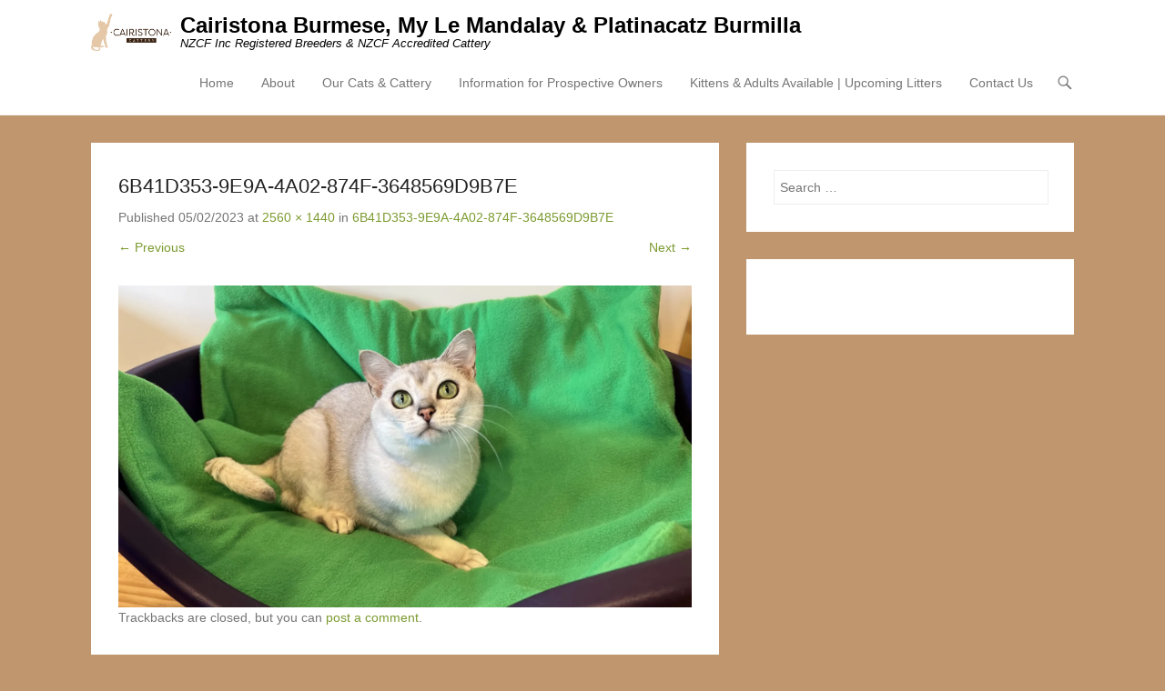

--- FILE ---
content_type: text/html; charset=UTF-8
request_url: https://www.cairistona.co.nz/6b41d353-9e9a-4a02-874f-3648569d9b7e/
body_size: 9832
content:
<!DOCTYPE html>
<!--[if IE 6]>
<html id="ie6" lang="en-NZ">
<![endif]-->
<!--[if IE 7]>
<html id="ie7" lang="en-NZ">
<![endif]-->
<!--[if IE 8]>
<html id="ie8" lang="en-NZ">
<![endif]-->
<!--[if !(IE 6) | !(IE 7) | !(IE 8)  ]><!-->
<html lang="en-NZ">
<!--<![endif]-->
<head>
	<meta charset="UTF-8" />
	<link rel="profile" href="http://gmpg.org/xfn/11" />
	<link rel="pingback" href="https://www.cairistona.co.nz/xmlrpc.php" />
<title>6B41D353-9E9A-4A02-874F-3648569D9B7E &#8211; Cairistona Burmese, My Le Mandalay &amp; Platinacatz Burmilla</title>
<meta name='robots' content='max-image-preview:large' />
	<style>img:is([sizes="auto" i], [sizes^="auto," i]) { contain-intrinsic-size: 3000px 1500px }</style>
	<meta name="viewport" content="width=device-width, initial-scale=1, minimum-scale=1"><link rel='dns-prefetch' href='//secure.gravatar.com' />
<link rel='dns-prefetch' href='//stats.wp.com' />
<link rel='dns-prefetch' href='//v0.wordpress.com' />
<link rel='preconnect' href='//i0.wp.com' />
<link rel='preconnect' href='//c0.wp.com' />
<link rel="alternate" type="application/rss+xml" title="Cairistona Burmese, My Le Mandalay &amp; Platinacatz Burmilla &raquo; Feed" href="https://www.cairistona.co.nz/feed/" />
<link rel="alternate" type="application/rss+xml" title="Cairistona Burmese, My Le Mandalay &amp; Platinacatz Burmilla &raquo; Comments Feed" href="https://www.cairistona.co.nz/comments/feed/" />
<link rel="alternate" type="application/rss+xml" title="Cairistona Burmese, My Le Mandalay &amp; Platinacatz Burmilla &raquo; 6B41D353-9E9A-4A02-874F-3648569D9B7E Comments Feed" href="https://www.cairistona.co.nz/feed/?attachment_id=407" />
<script type="text/javascript">
/* <![CDATA[ */
window._wpemojiSettings = {"baseUrl":"https:\/\/s.w.org\/images\/core\/emoji\/15.0.3\/72x72\/","ext":".png","svgUrl":"https:\/\/s.w.org\/images\/core\/emoji\/15.0.3\/svg\/","svgExt":".svg","source":{"concatemoji":"https:\/\/www.cairistona.co.nz\/wp-includes\/js\/wp-emoji-release.min.js?ver=6.7.4"}};
/*! This file is auto-generated */
!function(i,n){var o,s,e;function c(e){try{var t={supportTests:e,timestamp:(new Date).valueOf()};sessionStorage.setItem(o,JSON.stringify(t))}catch(e){}}function p(e,t,n){e.clearRect(0,0,e.canvas.width,e.canvas.height),e.fillText(t,0,0);var t=new Uint32Array(e.getImageData(0,0,e.canvas.width,e.canvas.height).data),r=(e.clearRect(0,0,e.canvas.width,e.canvas.height),e.fillText(n,0,0),new Uint32Array(e.getImageData(0,0,e.canvas.width,e.canvas.height).data));return t.every(function(e,t){return e===r[t]})}function u(e,t,n){switch(t){case"flag":return n(e,"\ud83c\udff3\ufe0f\u200d\u26a7\ufe0f","\ud83c\udff3\ufe0f\u200b\u26a7\ufe0f")?!1:!n(e,"\ud83c\uddfa\ud83c\uddf3","\ud83c\uddfa\u200b\ud83c\uddf3")&&!n(e,"\ud83c\udff4\udb40\udc67\udb40\udc62\udb40\udc65\udb40\udc6e\udb40\udc67\udb40\udc7f","\ud83c\udff4\u200b\udb40\udc67\u200b\udb40\udc62\u200b\udb40\udc65\u200b\udb40\udc6e\u200b\udb40\udc67\u200b\udb40\udc7f");case"emoji":return!n(e,"\ud83d\udc26\u200d\u2b1b","\ud83d\udc26\u200b\u2b1b")}return!1}function f(e,t,n){var r="undefined"!=typeof WorkerGlobalScope&&self instanceof WorkerGlobalScope?new OffscreenCanvas(300,150):i.createElement("canvas"),a=r.getContext("2d",{willReadFrequently:!0}),o=(a.textBaseline="top",a.font="600 32px Arial",{});return e.forEach(function(e){o[e]=t(a,e,n)}),o}function t(e){var t=i.createElement("script");t.src=e,t.defer=!0,i.head.appendChild(t)}"undefined"!=typeof Promise&&(o="wpEmojiSettingsSupports",s=["flag","emoji"],n.supports={everything:!0,everythingExceptFlag:!0},e=new Promise(function(e){i.addEventListener("DOMContentLoaded",e,{once:!0})}),new Promise(function(t){var n=function(){try{var e=JSON.parse(sessionStorage.getItem(o));if("object"==typeof e&&"number"==typeof e.timestamp&&(new Date).valueOf()<e.timestamp+604800&&"object"==typeof e.supportTests)return e.supportTests}catch(e){}return null}();if(!n){if("undefined"!=typeof Worker&&"undefined"!=typeof OffscreenCanvas&&"undefined"!=typeof URL&&URL.createObjectURL&&"undefined"!=typeof Blob)try{var e="postMessage("+f.toString()+"("+[JSON.stringify(s),u.toString(),p.toString()].join(",")+"));",r=new Blob([e],{type:"text/javascript"}),a=new Worker(URL.createObjectURL(r),{name:"wpTestEmojiSupports"});return void(a.onmessage=function(e){c(n=e.data),a.terminate(),t(n)})}catch(e){}c(n=f(s,u,p))}t(n)}).then(function(e){for(var t in e)n.supports[t]=e[t],n.supports.everything=n.supports.everything&&n.supports[t],"flag"!==t&&(n.supports.everythingExceptFlag=n.supports.everythingExceptFlag&&n.supports[t]);n.supports.everythingExceptFlag=n.supports.everythingExceptFlag&&!n.supports.flag,n.DOMReady=!1,n.readyCallback=function(){n.DOMReady=!0}}).then(function(){return e}).then(function(){var e;n.supports.everything||(n.readyCallback(),(e=n.source||{}).concatemoji?t(e.concatemoji):e.wpemoji&&e.twemoji&&(t(e.twemoji),t(e.wpemoji)))}))}((window,document),window._wpemojiSettings);
/* ]]> */
</script>
<style id='wp-emoji-styles-inline-css' type='text/css'>

	img.wp-smiley, img.emoji {
		display: inline !important;
		border: none !important;
		box-shadow: none !important;
		height: 1em !important;
		width: 1em !important;
		margin: 0 0.07em !important;
		vertical-align: -0.1em !important;
		background: none !important;
		padding: 0 !important;
	}
</style>
<link rel='stylesheet' id='wp-block-library-css' href='https://c0.wp.com/c/6.7.4/wp-includes/css/dist/block-library/style.min.css' type='text/css' media='all' />
<style id='wp-block-library-theme-inline-css' type='text/css'>
.wp-block-audio :where(figcaption){color:#555;font-size:13px;text-align:center}.is-dark-theme .wp-block-audio :where(figcaption){color:#ffffffa6}.wp-block-audio{margin:0 0 1em}.wp-block-code{border:1px solid #ccc;border-radius:4px;font-family:Menlo,Consolas,monaco,monospace;padding:.8em 1em}.wp-block-embed :where(figcaption){color:#555;font-size:13px;text-align:center}.is-dark-theme .wp-block-embed :where(figcaption){color:#ffffffa6}.wp-block-embed{margin:0 0 1em}.blocks-gallery-caption{color:#555;font-size:13px;text-align:center}.is-dark-theme .blocks-gallery-caption{color:#ffffffa6}:root :where(.wp-block-image figcaption){color:#555;font-size:13px;text-align:center}.is-dark-theme :root :where(.wp-block-image figcaption){color:#ffffffa6}.wp-block-image{margin:0 0 1em}.wp-block-pullquote{border-bottom:4px solid;border-top:4px solid;color:currentColor;margin-bottom:1.75em}.wp-block-pullquote cite,.wp-block-pullquote footer,.wp-block-pullquote__citation{color:currentColor;font-size:.8125em;font-style:normal;text-transform:uppercase}.wp-block-quote{border-left:.25em solid;margin:0 0 1.75em;padding-left:1em}.wp-block-quote cite,.wp-block-quote footer{color:currentColor;font-size:.8125em;font-style:normal;position:relative}.wp-block-quote:where(.has-text-align-right){border-left:none;border-right:.25em solid;padding-left:0;padding-right:1em}.wp-block-quote:where(.has-text-align-center){border:none;padding-left:0}.wp-block-quote.is-large,.wp-block-quote.is-style-large,.wp-block-quote:where(.is-style-plain){border:none}.wp-block-search .wp-block-search__label{font-weight:700}.wp-block-search__button{border:1px solid #ccc;padding:.375em .625em}:where(.wp-block-group.has-background){padding:1.25em 2.375em}.wp-block-separator.has-css-opacity{opacity:.4}.wp-block-separator{border:none;border-bottom:2px solid;margin-left:auto;margin-right:auto}.wp-block-separator.has-alpha-channel-opacity{opacity:1}.wp-block-separator:not(.is-style-wide):not(.is-style-dots){width:100px}.wp-block-separator.has-background:not(.is-style-dots){border-bottom:none;height:1px}.wp-block-separator.has-background:not(.is-style-wide):not(.is-style-dots){height:2px}.wp-block-table{margin:0 0 1em}.wp-block-table td,.wp-block-table th{word-break:normal}.wp-block-table :where(figcaption){color:#555;font-size:13px;text-align:center}.is-dark-theme .wp-block-table :where(figcaption){color:#ffffffa6}.wp-block-video :where(figcaption){color:#555;font-size:13px;text-align:center}.is-dark-theme .wp-block-video :where(figcaption){color:#ffffffa6}.wp-block-video{margin:0 0 1em}:root :where(.wp-block-template-part.has-background){margin-bottom:0;margin-top:0;padding:1.25em 2.375em}
</style>
<link rel='stylesheet' id='mediaelement-css' href='https://c0.wp.com/c/6.7.4/wp-includes/js/mediaelement/mediaelementplayer-legacy.min.css' type='text/css' media='all' />
<link rel='stylesheet' id='wp-mediaelement-css' href='https://c0.wp.com/c/6.7.4/wp-includes/js/mediaelement/wp-mediaelement.min.css' type='text/css' media='all' />
<style id='jetpack-sharing-buttons-style-inline-css' type='text/css'>
.jetpack-sharing-buttons__services-list{display:flex;flex-direction:row;flex-wrap:wrap;gap:0;list-style-type:none;margin:5px;padding:0}.jetpack-sharing-buttons__services-list.has-small-icon-size{font-size:12px}.jetpack-sharing-buttons__services-list.has-normal-icon-size{font-size:16px}.jetpack-sharing-buttons__services-list.has-large-icon-size{font-size:24px}.jetpack-sharing-buttons__services-list.has-huge-icon-size{font-size:36px}@media print{.jetpack-sharing-buttons__services-list{display:none!important}}.editor-styles-wrapper .wp-block-jetpack-sharing-buttons{gap:0;padding-inline-start:0}ul.jetpack-sharing-buttons__services-list.has-background{padding:1.25em 2.375em}
</style>
<style id='classic-theme-styles-inline-css' type='text/css'>
/*! This file is auto-generated */
.wp-block-button__link{color:#fff;background-color:#32373c;border-radius:9999px;box-shadow:none;text-decoration:none;padding:calc(.667em + 2px) calc(1.333em + 2px);font-size:1.125em}.wp-block-file__button{background:#32373c;color:#fff;text-decoration:none}
</style>
<style id='global-styles-inline-css' type='text/css'>
:root{--wp--preset--aspect-ratio--square: 1;--wp--preset--aspect-ratio--4-3: 4/3;--wp--preset--aspect-ratio--3-4: 3/4;--wp--preset--aspect-ratio--3-2: 3/2;--wp--preset--aspect-ratio--2-3: 2/3;--wp--preset--aspect-ratio--16-9: 16/9;--wp--preset--aspect-ratio--9-16: 9/16;--wp--preset--color--black: #111111;--wp--preset--color--cyan-bluish-gray: #abb8c3;--wp--preset--color--white: #ffffff;--wp--preset--color--pale-pink: #f78da7;--wp--preset--color--vivid-red: #cf2e2e;--wp--preset--color--luminous-vivid-orange: #ff6900;--wp--preset--color--luminous-vivid-amber: #fcb900;--wp--preset--color--light-green-cyan: #7bdcb5;--wp--preset--color--vivid-green-cyan: #00d084;--wp--preset--color--pale-cyan-blue: #8ed1fc;--wp--preset--color--vivid-cyan-blue: #0693e3;--wp--preset--color--vivid-purple: #9b51e0;--wp--preset--color--gray: #f4f4f4;--wp--preset--color--yellow: #e5ae4a;--wp--preset--color--blue: #21759b;--wp--preset--color--green: #7c9b30;--wp--preset--gradient--vivid-cyan-blue-to-vivid-purple: linear-gradient(135deg,rgba(6,147,227,1) 0%,rgb(155,81,224) 100%);--wp--preset--gradient--light-green-cyan-to-vivid-green-cyan: linear-gradient(135deg,rgb(122,220,180) 0%,rgb(0,208,130) 100%);--wp--preset--gradient--luminous-vivid-amber-to-luminous-vivid-orange: linear-gradient(135deg,rgba(252,185,0,1) 0%,rgba(255,105,0,1) 100%);--wp--preset--gradient--luminous-vivid-orange-to-vivid-red: linear-gradient(135deg,rgba(255,105,0,1) 0%,rgb(207,46,46) 100%);--wp--preset--gradient--very-light-gray-to-cyan-bluish-gray: linear-gradient(135deg,rgb(238,238,238) 0%,rgb(169,184,195) 100%);--wp--preset--gradient--cool-to-warm-spectrum: linear-gradient(135deg,rgb(74,234,220) 0%,rgb(151,120,209) 20%,rgb(207,42,186) 40%,rgb(238,44,130) 60%,rgb(251,105,98) 80%,rgb(254,248,76) 100%);--wp--preset--gradient--blush-light-purple: linear-gradient(135deg,rgb(255,206,236) 0%,rgb(152,150,240) 100%);--wp--preset--gradient--blush-bordeaux: linear-gradient(135deg,rgb(254,205,165) 0%,rgb(254,45,45) 50%,rgb(107,0,62) 100%);--wp--preset--gradient--luminous-dusk: linear-gradient(135deg,rgb(255,203,112) 0%,rgb(199,81,192) 50%,rgb(65,88,208) 100%);--wp--preset--gradient--pale-ocean: linear-gradient(135deg,rgb(255,245,203) 0%,rgb(182,227,212) 50%,rgb(51,167,181) 100%);--wp--preset--gradient--electric-grass: linear-gradient(135deg,rgb(202,248,128) 0%,rgb(113,206,126) 100%);--wp--preset--gradient--midnight: linear-gradient(135deg,rgb(2,3,129) 0%,rgb(40,116,252) 100%);--wp--preset--font-size--small: 14px;--wp--preset--font-size--medium: 20px;--wp--preset--font-size--large: 48px;--wp--preset--font-size--x-large: 42px;--wp--preset--font-size--normal: 17px;--wp--preset--font-size--huge: 64px;--wp--preset--spacing--20: 0.44rem;--wp--preset--spacing--30: 0.67rem;--wp--preset--spacing--40: 1rem;--wp--preset--spacing--50: 1.5rem;--wp--preset--spacing--60: 2.25rem;--wp--preset--spacing--70: 3.38rem;--wp--preset--spacing--80: 5.06rem;--wp--preset--shadow--natural: 6px 6px 9px rgba(0, 0, 0, 0.2);--wp--preset--shadow--deep: 12px 12px 50px rgba(0, 0, 0, 0.4);--wp--preset--shadow--sharp: 6px 6px 0px rgba(0, 0, 0, 0.2);--wp--preset--shadow--outlined: 6px 6px 0px -3px rgba(255, 255, 255, 1), 6px 6px rgba(0, 0, 0, 1);--wp--preset--shadow--crisp: 6px 6px 0px rgba(0, 0, 0, 1);}:where(.is-layout-flex){gap: 0.5em;}:where(.is-layout-grid){gap: 0.5em;}body .is-layout-flex{display: flex;}.is-layout-flex{flex-wrap: wrap;align-items: center;}.is-layout-flex > :is(*, div){margin: 0;}body .is-layout-grid{display: grid;}.is-layout-grid > :is(*, div){margin: 0;}:where(.wp-block-columns.is-layout-flex){gap: 2em;}:where(.wp-block-columns.is-layout-grid){gap: 2em;}:where(.wp-block-post-template.is-layout-flex){gap: 1.25em;}:where(.wp-block-post-template.is-layout-grid){gap: 1.25em;}.has-black-color{color: var(--wp--preset--color--black) !important;}.has-cyan-bluish-gray-color{color: var(--wp--preset--color--cyan-bluish-gray) !important;}.has-white-color{color: var(--wp--preset--color--white) !important;}.has-pale-pink-color{color: var(--wp--preset--color--pale-pink) !important;}.has-vivid-red-color{color: var(--wp--preset--color--vivid-red) !important;}.has-luminous-vivid-orange-color{color: var(--wp--preset--color--luminous-vivid-orange) !important;}.has-luminous-vivid-amber-color{color: var(--wp--preset--color--luminous-vivid-amber) !important;}.has-light-green-cyan-color{color: var(--wp--preset--color--light-green-cyan) !important;}.has-vivid-green-cyan-color{color: var(--wp--preset--color--vivid-green-cyan) !important;}.has-pale-cyan-blue-color{color: var(--wp--preset--color--pale-cyan-blue) !important;}.has-vivid-cyan-blue-color{color: var(--wp--preset--color--vivid-cyan-blue) !important;}.has-vivid-purple-color{color: var(--wp--preset--color--vivid-purple) !important;}.has-black-background-color{background-color: var(--wp--preset--color--black) !important;}.has-cyan-bluish-gray-background-color{background-color: var(--wp--preset--color--cyan-bluish-gray) !important;}.has-white-background-color{background-color: var(--wp--preset--color--white) !important;}.has-pale-pink-background-color{background-color: var(--wp--preset--color--pale-pink) !important;}.has-vivid-red-background-color{background-color: var(--wp--preset--color--vivid-red) !important;}.has-luminous-vivid-orange-background-color{background-color: var(--wp--preset--color--luminous-vivid-orange) !important;}.has-luminous-vivid-amber-background-color{background-color: var(--wp--preset--color--luminous-vivid-amber) !important;}.has-light-green-cyan-background-color{background-color: var(--wp--preset--color--light-green-cyan) !important;}.has-vivid-green-cyan-background-color{background-color: var(--wp--preset--color--vivid-green-cyan) !important;}.has-pale-cyan-blue-background-color{background-color: var(--wp--preset--color--pale-cyan-blue) !important;}.has-vivid-cyan-blue-background-color{background-color: var(--wp--preset--color--vivid-cyan-blue) !important;}.has-vivid-purple-background-color{background-color: var(--wp--preset--color--vivid-purple) !important;}.has-black-border-color{border-color: var(--wp--preset--color--black) !important;}.has-cyan-bluish-gray-border-color{border-color: var(--wp--preset--color--cyan-bluish-gray) !important;}.has-white-border-color{border-color: var(--wp--preset--color--white) !important;}.has-pale-pink-border-color{border-color: var(--wp--preset--color--pale-pink) !important;}.has-vivid-red-border-color{border-color: var(--wp--preset--color--vivid-red) !important;}.has-luminous-vivid-orange-border-color{border-color: var(--wp--preset--color--luminous-vivid-orange) !important;}.has-luminous-vivid-amber-border-color{border-color: var(--wp--preset--color--luminous-vivid-amber) !important;}.has-light-green-cyan-border-color{border-color: var(--wp--preset--color--light-green-cyan) !important;}.has-vivid-green-cyan-border-color{border-color: var(--wp--preset--color--vivid-green-cyan) !important;}.has-pale-cyan-blue-border-color{border-color: var(--wp--preset--color--pale-cyan-blue) !important;}.has-vivid-cyan-blue-border-color{border-color: var(--wp--preset--color--vivid-cyan-blue) !important;}.has-vivid-purple-border-color{border-color: var(--wp--preset--color--vivid-purple) !important;}.has-vivid-cyan-blue-to-vivid-purple-gradient-background{background: var(--wp--preset--gradient--vivid-cyan-blue-to-vivid-purple) !important;}.has-light-green-cyan-to-vivid-green-cyan-gradient-background{background: var(--wp--preset--gradient--light-green-cyan-to-vivid-green-cyan) !important;}.has-luminous-vivid-amber-to-luminous-vivid-orange-gradient-background{background: var(--wp--preset--gradient--luminous-vivid-amber-to-luminous-vivid-orange) !important;}.has-luminous-vivid-orange-to-vivid-red-gradient-background{background: var(--wp--preset--gradient--luminous-vivid-orange-to-vivid-red) !important;}.has-very-light-gray-to-cyan-bluish-gray-gradient-background{background: var(--wp--preset--gradient--very-light-gray-to-cyan-bluish-gray) !important;}.has-cool-to-warm-spectrum-gradient-background{background: var(--wp--preset--gradient--cool-to-warm-spectrum) !important;}.has-blush-light-purple-gradient-background{background: var(--wp--preset--gradient--blush-light-purple) !important;}.has-blush-bordeaux-gradient-background{background: var(--wp--preset--gradient--blush-bordeaux) !important;}.has-luminous-dusk-gradient-background{background: var(--wp--preset--gradient--luminous-dusk) !important;}.has-pale-ocean-gradient-background{background: var(--wp--preset--gradient--pale-ocean) !important;}.has-electric-grass-gradient-background{background: var(--wp--preset--gradient--electric-grass) !important;}.has-midnight-gradient-background{background: var(--wp--preset--gradient--midnight) !important;}.has-small-font-size{font-size: var(--wp--preset--font-size--small) !important;}.has-medium-font-size{font-size: var(--wp--preset--font-size--medium) !important;}.has-large-font-size{font-size: var(--wp--preset--font-size--large) !important;}.has-x-large-font-size{font-size: var(--wp--preset--font-size--x-large) !important;}
:where(.wp-block-post-template.is-layout-flex){gap: 1.25em;}:where(.wp-block-post-template.is-layout-grid){gap: 1.25em;}
:where(.wp-block-columns.is-layout-flex){gap: 2em;}:where(.wp-block-columns.is-layout-grid){gap: 2em;}
:root :where(.wp-block-pullquote){font-size: 1.5em;line-height: 1.6;}
</style>
<link rel='stylesheet' id='adventurous-style-css' href='https://www.cairistona.co.nz/wp-content/themes/adventurous/style.css?ver=20241103-185445' type='text/css' media='all' />
<link rel='stylesheet' id='adventurous-block-style-css' href='https://www.cairistona.co.nz/wp-content/themes/adventurous/css/blocks.css?ver=4.4.4' type='text/css' media='all' />
<link rel='stylesheet' id='genericons-css' href='https://c0.wp.com/p/jetpack/15.4/_inc/genericons/genericons/genericons.css' type='text/css' media='all' />
<link rel='stylesheet' id='adventurous-responsive-css' href='https://www.cairistona.co.nz/wp-content/themes/adventurous/css/responsive.css?ver=6.7.4' type='text/css' media='all' />
<!--[if lt IE 9]>
<link rel='stylesheet' id='adventurous-iecss-css' href='https://www.cairistona.co.nz/wp-content/themes/adventurous/css/ie.css?ver=6.7.4' type='text/css' media='all' />
<![endif]-->
<style id='jetpack_facebook_likebox-inline-css' type='text/css'>
.widget_facebook_likebox {
	overflow: hidden;
}

</style>
<script type="text/javascript" src="https://c0.wp.com/c/6.7.4/wp-includes/js/jquery/jquery.min.js" id="jquery-core-js"></script>
<script type="text/javascript" src="https://c0.wp.com/c/6.7.4/wp-includes/js/jquery/jquery-migrate.min.js" id="jquery-migrate-js"></script>
<script type="text/javascript" src="https://www.cairistona.co.nz/wp-content/themes/adventurous/js/keyboard-image-navigation.js?ver=20120202" id="keyboard-image-navigation-js"></script>
<script type="text/javascript" src="https://www.cairistona.co.nz/wp-content/themes/adventurous/js/html5.min.js?ver=3.7.3" id="adventurous-html5-js"></script>
<script type="text/javascript" src="https://www.cairistona.co.nz/wp-content/themes/adventurous/js/selectivizr.min.js?ver=20130114" id="selectivizr-js"></script>
<link rel="https://api.w.org/" href="https://www.cairistona.co.nz/wp-json/" /><link rel="alternate" title="JSON" type="application/json" href="https://www.cairistona.co.nz/wp-json/wp/v2/media/407" /><link rel="EditURI" type="application/rsd+xml" title="RSD" href="https://www.cairistona.co.nz/xmlrpc.php?rsd" />
<meta name="generator" content="WordPress 6.7.4" />
<link rel='shortlink' href='https://wp.me/aaRioK-6z' />
<link rel="alternate" title="oEmbed (JSON)" type="application/json+oembed" href="https://www.cairistona.co.nz/wp-json/oembed/1.0/embed?url=https%3A%2F%2Fwww.cairistona.co.nz%2F6b41d353-9e9a-4a02-874f-3648569d9b7e%2F" />
<link rel="alternate" title="oEmbed (XML)" type="text/xml+oembed" href="https://www.cairistona.co.nz/wp-json/oembed/1.0/embed?url=https%3A%2F%2Fwww.cairistona.co.nz%2F6b41d353-9e9a-4a02-874f-3648569d9b7e%2F&#038;format=xml" />
	<style>img#wpstats{display:none}</style>
			<style type="text/css">
				#site-title a,
			#site-description {
				color: #000000 !important;
			}
		</style>
	<style type="text/css" id="custom-background-css">
body.custom-background { background-color: #bf966d; }
</style>
	
<!-- Jetpack Open Graph Tags -->
<meta property="og:type" content="article" />
<meta property="og:title" content="6B41D353-9E9A-4A02-874F-3648569D9B7E" />
<meta property="og:url" content="https://www.cairistona.co.nz/6b41d353-9e9a-4a02-874f-3648569d9b7e/" />
<meta property="og:description" content="Visit the post for more." />
<meta property="article:published_time" content="2023-02-05T01:50:56+00:00" />
<meta property="article:modified_time" content="2023-02-05T01:50:56+00:00" />
<meta property="og:site_name" content="Cairistona Burmese, My Le Mandalay &amp; Platinacatz Burmilla" />
<meta property="og:image" content="https://www.cairistona.co.nz/wp-content/uploads/2023/02/6B41D353-9E9A-4A02-874F-3648569D9B7E-scaled.jpeg" />
<meta property="og:image:alt" content="" />
<meta name="twitter:text:title" content="6B41D353-9E9A-4A02-874F-3648569D9B7E" />
<meta name="twitter:image" content="https://i0.wp.com/www.cairistona.co.nz/wp-content/uploads/2023/02/6B41D353-9E9A-4A02-874F-3648569D9B7E-scaled.jpeg?fit=1200%2C675&#038;ssl=1&#038;w=640" />
<meta name="twitter:card" content="summary_large_image" />
<meta name="twitter:description" content="Visit the post for more." />

<!-- End Jetpack Open Graph Tags -->
<link rel="icon" href="https://i0.wp.com/www.cairistona.co.nz/wp-content/uploads/2019/04/cropped-Hercules-Franklin-Boston-Tiger-Lilly10-1.jpg?fit=32%2C32&#038;ssl=1" sizes="32x32" />
<link rel="icon" href="https://i0.wp.com/www.cairistona.co.nz/wp-content/uploads/2019/04/cropped-Hercules-Franklin-Boston-Tiger-Lilly10-1.jpg?fit=192%2C192&#038;ssl=1" sizes="192x192" />
<link rel="apple-touch-icon" href="https://i0.wp.com/www.cairistona.co.nz/wp-content/uploads/2019/04/cropped-Hercules-Franklin-Boston-Tiger-Lilly10-1.jpg?fit=180%2C180&#038;ssl=1" />
<meta name="msapplication-TileImage" content="https://i0.wp.com/www.cairistona.co.nz/wp-content/uploads/2019/04/cropped-Hercules-Franklin-Boston-Tiger-Lilly10-1.jpg?fit=270%2C270&#038;ssl=1" />
</head>

<body class="attachment attachment-template-default single single-attachment postid-407 attachmentid-407 attachment-jpeg custom-background wp-custom-logo wp-embed-responsive right-sidebar content-full">



<div id="page" class="hfeed site">

	    
	<header id="masthead">
    
    	        
    	<div id="hgroup-wrap" class="container">
        
       		<div id="header-left">
				<div id="site-logo"><a href="https://www.cairistona.co.nz/" class="custom-logo-link" rel="home"><img width="1277" height="592" src="https://i0.wp.com/www.cairistona.co.nz/wp-content/uploads/2024/02/CAIRISTONA-Logo-Cattery.png?fit=1277%2C592&amp;ssl=1" class="custom-logo" alt="Cairistona Burmese, My Le Mandalay &amp; Platinacatz Burmilla" decoding="async" fetchpriority="high" srcset="https://i0.wp.com/www.cairistona.co.nz/wp-content/uploads/2024/02/CAIRISTONA-Logo-Cattery.png?w=1277&amp;ssl=1 1277w, https://i0.wp.com/www.cairistona.co.nz/wp-content/uploads/2024/02/CAIRISTONA-Logo-Cattery.png?resize=300%2C139&amp;ssl=1 300w, https://i0.wp.com/www.cairistona.co.nz/wp-content/uploads/2024/02/CAIRISTONA-Logo-Cattery.png?resize=1024%2C475&amp;ssl=1 1024w, https://i0.wp.com/www.cairistona.co.nz/wp-content/uploads/2024/02/CAIRISTONA-Logo-Cattery.png?resize=768%2C356&amp;ssl=1 768w" sizes="(max-width: 1277px) 100vw, 1277px" data-attachment-id="519" data-permalink="https://www.cairistona.co.nz/cairistona-logo-cattery/" data-orig-file="https://i0.wp.com/www.cairistona.co.nz/wp-content/uploads/2024/02/CAIRISTONA-Logo-Cattery.png?fit=1277%2C592&amp;ssl=1" data-orig-size="1277,592" data-comments-opened="1" data-image-meta="{&quot;aperture&quot;:&quot;0&quot;,&quot;credit&quot;:&quot;&quot;,&quot;camera&quot;:&quot;&quot;,&quot;caption&quot;:&quot;&quot;,&quot;created_timestamp&quot;:&quot;0&quot;,&quot;copyright&quot;:&quot;&quot;,&quot;focal_length&quot;:&quot;0&quot;,&quot;iso&quot;:&quot;0&quot;,&quot;shutter_speed&quot;:&quot;0&quot;,&quot;title&quot;:&quot;&quot;,&quot;orientation&quot;:&quot;0&quot;}" data-image-title="CAIRISTONA Logo Cattery" data-image-description="" data-image-caption="" data-medium-file="https://i0.wp.com/www.cairistona.co.nz/wp-content/uploads/2024/02/CAIRISTONA-Logo-Cattery.png?fit=300%2C139&amp;ssl=1" data-large-file="https://i0.wp.com/www.cairistona.co.nz/wp-content/uploads/2024/02/CAIRISTONA-Logo-Cattery.png?fit=800%2C371&amp;ssl=1" /></a></div><!-- #site-logo -->
		<div id="hgroup" class="logo-enable logo-left"><p id="site-title">
				<a href="https://www.cairistona.co.nz/" title="Cairistona Burmese, My Le Mandalay &amp; Platinacatz Burmilla" rel="home">Cairistona Burmese, My Le Mandalay &amp; Platinacatz Burmilla</a>
				</p><p id="site-description"> NZCF Inc Registered Breeders &amp; NZCF Accredited Cattery</p>
		</div><!-- #hgroup -->	</div><!-- #header-left"> -->
 
    <div id="header-right" class="header-sidebar widget-area">
        <aside class="widget widget_nav_menu">
                    <div id="header-menu">
            <nav id="access" class="site-navigation" role="navigation">
                <h2 class="assistive-text">Primary Menu</h2>
                <div class="assistive-text skip-link"><a href="#content" title="Skip to content">Skip to content</a></div>
                <div class="menu-header-container"><ul class="menu"><li id="menu-item-103" class="menu-item menu-item-type-post_type menu-item-object-page menu-item-home menu-item-103"><a href="https://www.cairistona.co.nz/">Home</a></li>
<li id="menu-item-102" class="menu-item menu-item-type-post_type menu-item-object-page menu-item-has-children menu-item-102"><a href="https://www.cairistona.co.nz/about-us/">About</a>
<ul class="sub-menu">
	<li id="menu-item-100" class="menu-item menu-item-type-post_type menu-item-object-page menu-item-100"><a href="https://www.cairistona.co.nz/about-burmese/">About Burmese</a></li>
	<li id="menu-item-99" class="menu-item menu-item-type-post_type menu-item-object-page menu-item-99"><a href="https://www.cairistona.co.nz/about-mandalay/">About Mandalay</a></li>
	<li id="menu-item-365" class="menu-item menu-item-type-post_type menu-item-object-page menu-item-365"><a href="https://www.cairistona.co.nz/about-burmillas/">About Burmillas</a></li>
</ul>
</li>
<li id="menu-item-97" class="menu-item menu-item-type-post_type menu-item-object-page menu-item-has-children menu-item-97"><a href="https://www.cairistona.co.nz/our-cats-cattery/">Our Cats &#038; Cattery</a>
<ul class="sub-menu">
	<li id="menu-item-101" class="menu-item menu-item-type-post_type menu-item-object-page menu-item-101"><a href="https://www.cairistona.co.nz/burmese-studs/">Burmese Studs</a></li>
	<li id="menu-item-96" class="menu-item menu-item-type-post_type menu-item-object-page menu-item-96"><a href="https://www.cairistona.co.nz/burmese-queens/">Burmese Queens</a></li>
	<li id="menu-item-108" class="menu-item menu-item-type-post_type menu-item-object-page menu-item-108"><a href="https://www.cairistona.co.nz/mandalay-studs/">Mandalay Studs</a></li>
	<li id="menu-item-111" class="menu-item menu-item-type-post_type menu-item-object-page menu-item-111"><a href="https://www.cairistona.co.nz/mandalay-queens/">Mandalay Queens</a></li>
	<li id="menu-item-363" class="menu-item menu-item-type-post_type menu-item-object-page menu-item-363"><a href="https://www.cairistona.co.nz/burmilla-studs/">Burmilla Studs</a></li>
	<li id="menu-item-361" class="menu-item menu-item-type-post_type menu-item-object-page menu-item-361"><a href="https://www.cairistona.co.nz/burmilla-queens/">Burmilla Queens</a></li>
</ul>
</li>
<li id="menu-item-98" class="menu-item menu-item-type-post_type menu-item-object-page menu-item-has-children menu-item-98"><a href="https://www.cairistona.co.nz/kittens/">Information for Prospective Owners</a>
<ul class="sub-menu">
	<li id="menu-item-231" class="menu-item menu-item-type-post_type menu-item-object-page menu-item-231"><a href="https://www.cairistona.co.nz/homes-suitable-for-our-kittens/">Homes suitable for our kittens</a></li>
	<li id="menu-item-234" class="menu-item menu-item-type-post_type menu-item-object-page menu-item-234"><a href="https://www.cairistona.co.nz/health-testing/">Health Testing</a></li>
	<li id="menu-item-215" class="menu-item menu-item-type-post_type menu-item-object-page menu-item-215"><a href="https://www.cairistona.co.nz/what-we-provide/">What we provide</a></li>
	<li id="menu-item-226" class="menu-item menu-item-type-post_type menu-item-object-page menu-item-226"><a href="https://www.cairistona.co.nz/transportation-options/">Transportation Options</a></li>
</ul>
</li>
<li id="menu-item-272" class="menu-item menu-item-type-post_type menu-item-object-page menu-item-272"><a href="https://www.cairistona.co.nz/adult-cats-available/">Kittens &#038; Adults Available | Upcoming Litters</a></li>
<li id="menu-item-508" class="menu-item menu-item-type-post_type menu-item-object-page menu-item-508"><a href="https://www.cairistona.co.nz/contact-us/">Contact Us</a></li>
</ul></div>            </nav><!-- .site-navigation .main-navigation -->
        </div>
        </aside>
        <aside class="widget widget_search" id="header-search-widget">
            <span id="header-search" href="#"></span>
            <div class="header-search-wrap displaynone">
                	<form method="get" class="searchform" action="https://www.cairistona.co.nz/" role="search">
		<label for="s" class="assistive-text">Search</label>
		<input type="text" class="field" name="s" value="" id="s" placeholder="Search &hellip;" />
		<input type="submit" class="submit" name="submit" id="searchsubmit" value="Search" />
	</form>
            </div>
        </aside>
        <div id="header-mobile-menu"><a href="#" class="mobile-nav closed"><span class="mobile-menu-bar"></span></a></div>  
    </div><!-- #header-right .widget-area -->
            
        </div><!-- #hgroup-wrap -->
        
                
	</header><!-- #masthead .site-header -->
    
	 
    
    <div id="main-wrapper">
		<!-- Disable Header Image -->    
        
		<div id="main"> 
                 
			<div id="content-sidebar" class="container">
    <div id="primary" class="content-area image-attachment">
		<div id="content" class="site-content" role="main">

			
				<article id="post-407" class="post-407 attachment type-attachment status-inherit hentry">

					<div class="entry-container">

						<header class="entry-header">
                            <h1 class="entry-title">6B41D353-9E9A-4A02-874F-3648569D9B7E</h1>

                            <div class="entry-meta">
                                Published <span class="entry-date"><time class="entry-date" datetime="2023-02-05T14:50:56+13:00" pubdate>05/02/2023</time></span> at <a href="https://www.cairistona.co.nz/wp-content/uploads/2023/02/6B41D353-9E9A-4A02-874F-3648569D9B7E-scaled.jpeg" title="Link to full-size image">2560 &times; 1440</a> in <a href="https://www.cairistona.co.nz/6b41d353-9e9a-4a02-874f-3648569d9b7e/" title="Return to 6B41D353-9E9A-4A02-874F-3648569D9B7E" rel="gallery">6B41D353-9E9A-4A02-874F-3648569D9B7E</a>                                                            </div><!-- .entry-meta -->

                            <nav id="image-navigation" class="site-image-navigation">
                                <span class="previous-image"><a href='https://www.cairistona.co.nz/9e9a587a-24d7-40ff-a58e-39036b8a3c69/'>&larr; Previous</a></span>
                                <span class="next-image"><a href='https://www.cairistona.co.nz/25f938ca-7cf8-4630-9b6e-009f21295dd9/'>Next &rarr;</a></span>
                            </nav><!-- #image-navigation -->

                        </header><!-- .entry-header -->

                        <div class="entry-content">

                            <div class="entry-attachment">
                                <div class="attachment">
                                    
                                    <a href="https://www.cairistona.co.nz/25f938ca-7cf8-4630-9b6e-009f21295dd9/" title="6B41D353-9E9A-4A02-874F-3648569D9B7E" rel="attachment"><img width="2560" height="1440" src="https://i0.wp.com/www.cairistona.co.nz/wp-content/uploads/2023/02/6B41D353-9E9A-4A02-874F-3648569D9B7E-scaled.jpeg?fit=2560%2C1440&amp;ssl=1" class="attachment-full size-full" alt="" decoding="async" srcset="https://i0.wp.com/www.cairistona.co.nz/wp-content/uploads/2023/02/6B41D353-9E9A-4A02-874F-3648569D9B7E-scaled.jpeg?w=2560&amp;ssl=1 2560w, https://i0.wp.com/www.cairistona.co.nz/wp-content/uploads/2023/02/6B41D353-9E9A-4A02-874F-3648569D9B7E-scaled.jpeg?resize=300%2C169&amp;ssl=1 300w, https://i0.wp.com/www.cairistona.co.nz/wp-content/uploads/2023/02/6B41D353-9E9A-4A02-874F-3648569D9B7E-scaled.jpeg?resize=1024%2C576&amp;ssl=1 1024w, https://i0.wp.com/www.cairistona.co.nz/wp-content/uploads/2023/02/6B41D353-9E9A-4A02-874F-3648569D9B7E-scaled.jpeg?resize=768%2C432&amp;ssl=1 768w, https://i0.wp.com/www.cairistona.co.nz/wp-content/uploads/2023/02/6B41D353-9E9A-4A02-874F-3648569D9B7E-scaled.jpeg?resize=1536%2C864&amp;ssl=1 1536w, https://i0.wp.com/www.cairistona.co.nz/wp-content/uploads/2023/02/6B41D353-9E9A-4A02-874F-3648569D9B7E-scaled.jpeg?resize=2048%2C1152&amp;ssl=1 2048w, https://i0.wp.com/www.cairistona.co.nz/wp-content/uploads/2023/02/6B41D353-9E9A-4A02-874F-3648569D9B7E-scaled.jpeg?w=1600&amp;ssl=1 1600w, https://i0.wp.com/www.cairistona.co.nz/wp-content/uploads/2023/02/6B41D353-9E9A-4A02-874F-3648569D9B7E-scaled.jpeg?w=2400&amp;ssl=1 2400w" sizes="(max-width: 2560px) 100vw, 2560px" data-attachment-id="407" data-permalink="https://www.cairistona.co.nz/6b41d353-9e9a-4a02-874f-3648569d9b7e/" data-orig-file="https://i0.wp.com/www.cairistona.co.nz/wp-content/uploads/2023/02/6B41D353-9E9A-4A02-874F-3648569D9B7E-scaled.jpeg?fit=2560%2C1440&amp;ssl=1" data-orig-size="2560,1440" data-comments-opened="1" data-image-meta="{&quot;aperture&quot;:&quot;1.5&quot;,&quot;credit&quot;:&quot;&quot;,&quot;camera&quot;:&quot;iPhone 13 Pro Max&quot;,&quot;caption&quot;:&quot;&quot;,&quot;created_timestamp&quot;:&quot;1675521983&quot;,&quot;copyright&quot;:&quot;&quot;,&quot;focal_length&quot;:&quot;5.7&quot;,&quot;iso&quot;:&quot;125&quot;,&quot;shutter_speed&quot;:&quot;0.01&quot;,&quot;title&quot;:&quot;&quot;,&quot;orientation&quot;:&quot;1&quot;}" data-image-title="6B41D353-9E9A-4A02-874F-3648569D9B7E" data-image-description="" data-image-caption="" data-medium-file="https://i0.wp.com/www.cairistona.co.nz/wp-content/uploads/2023/02/6B41D353-9E9A-4A02-874F-3648569D9B7E-scaled.jpeg?fit=300%2C169&amp;ssl=1" data-large-file="https://i0.wp.com/www.cairistona.co.nz/wp-content/uploads/2023/02/6B41D353-9E9A-4A02-874F-3648569D9B7E-scaled.jpeg?fit=800%2C450&amp;ssl=1" /></a>
                                </div><!-- .attachment -->

                                                            </div><!-- .entry-attachment -->

                                                        
                        </div><!-- .entry-content -->

                        <footer class="entry-meta">
							                                Trackbacks are closed, but you can <a class="comment-link" href="#respond" title="Post a comment">post a comment</a>.                                                                                </footer><!-- .entry-meta -->

                   	</div><!-- .entry-container -->

				</article><!-- #post-407 -->

				

	<div id="comments" class="comments-area">

	
	
	
		<div id="respond" class="comment-respond">
		<h3 id="reply-title" class="comment-reply-title">Leave a Reply <small><a rel="nofollow" id="cancel-comment-reply-link" href="/6b41d353-9e9a-4a02-874f-3648569d9b7e/#respond" style="display:none;">Cancel reply</a></small></h3><form action="https://www.cairistona.co.nz/wp-comments-post.php" method="post" id="commentform" class="comment-form"><p class="comment-notes"><span id="email-notes">Your email address will not be published.</span> <span class="required-field-message">Required fields are marked <span class="required">*</span></span></p><p class="comment-form-comment"><label for="comment">Comment <span class="required">*</span></label> <textarea id="comment" name="comment" cols="45" rows="8" maxlength="65525" required="required"></textarea></p><p class="comment-form-author"><label for="author">Name <span class="required">*</span></label> <input id="author" name="author" type="text" value="" size="30" maxlength="245" autocomplete="name" required="required" /></p>
<p class="comment-form-email"><label for="email">Email <span class="required">*</span></label> <input id="email" name="email" type="text" value="" size="30" maxlength="100" aria-describedby="email-notes" autocomplete="email" required="required" /></p>
<p class="comment-form-url"><label for="url">Website</label> <input id="url" name="url" type="text" value="" size="30" maxlength="200" autocomplete="url" /></p>
<p class="comment-form-cookies-consent"><input id="wp-comment-cookies-consent" name="wp-comment-cookies-consent" type="checkbox" value="yes" /> <label for="wp-comment-cookies-consent">Save my name, email, and website in this browser for the next time I comment.</label></p>
<p class="form-submit"><input name="submit" type="submit" id="submit" class="submit" value="Post Comment" /> <input type='hidden' name='comment_post_ID' value='407' id='comment_post_ID' />
<input type='hidden' name='comment_parent' id='comment_parent' value='0' />
</p><p style="display: none !important;" class="akismet-fields-container" data-prefix="ak_"><label>&#916;<textarea name="ak_hp_textarea" cols="45" rows="8" maxlength="100"></textarea></label><input type="hidden" id="ak_js_1" name="ak_js" value="192"/><script>document.getElementById( "ak_js_1" ).setAttribute( "value", ( new Date() ).getTime() );</script></p></form>	</div><!-- #respond -->
	
</div><!-- #comments .comments-area -->
			
			</div><!-- #content .site-content -->
		</div><!-- #primary .content-area -->


	<div id="secondary" class="widget-area" role="complementary">
		<aside id="search-2" class="widget widget_search">	<form method="get" class="searchform" action="https://www.cairistona.co.nz/" role="search">
		<label for="s" class="assistive-text">Search</label>
		<input type="text" class="field" name="s" value="" id="s" placeholder="Search &hellip;" />
		<input type="submit" class="submit" name="submit" id="searchsubmit" value="Search" />
	</form>
</aside><aside id="facebook-likebox-2" class="widget widget_facebook_likebox">		<div id="fb-root"></div>
		<div class="fb-page" data-href="https://www.facebook.com/cairistonacattery/" data-width="340"  data-height="580" data-hide-cover="false" data-show-facepile="true" data-tabs="timeline" data-hide-cta="false" data-small-header="false">
		<div class="fb-xfbml-parse-ignore"><blockquote cite="https://www.facebook.com/cairistonacattery/"><a href="https://www.facebook.com/cairistonacattery/"></a></blockquote></div>
		</div>
		</aside>
			</div><!-- #secondary .widget-area -->
	 
			</div><!-- #content-sidebar --> 
            
		</div><!-- #main -->             
     
         
        
   	</div><!-- #main-wrapper -->
           
         
    
	<footer id="colophon" role="contentinfo">
    
		
        
 		<div id="site-generator"><div class="site-info container"><div class="copyright">Copyright &copy; 2019&nbsp;<a href="http://www.cairistona.co.nz/" title="Cairistona Cattery" ><span>Cairistona Cattery</span></a>&nbsp;All Rights Reserved. </div><div class="powered">Adventurous Theme by&nbsp;<a href="https://catchthemes.com" target="_blank" title="Catch Themes"><span>Catch Themes</span></a></div></div><!-- .site-info container --></div><!-- #site-generator -->       
           
             
	</footer><!-- #colophon .site-footer -->
    
    <a href="#masthead" id="scrollup"></a> 
    
</div><!-- #page .hfeed .site -->

<script type="text/javascript" src="https://www.cairistona.co.nz/wp-content/themes/adventurous/js/adventurous-custom.min.js?ver=20241103-185445" id="adventurous-custom-js"></script>
<script type="text/javascript" src="https://www.cairistona.co.nz/wp-content/themes/adventurous/js/navigation.min.js?ver=20150601" id="adventurous-navigation-js"></script>
<script type="text/javascript" src="https://c0.wp.com/c/6.7.4/wp-includes/js/comment-reply.min.js" id="comment-reply-js" async="async" data-wp-strategy="async"></script>
<script type="text/javascript" id="jetpack-facebook-embed-js-extra">
/* <![CDATA[ */
var jpfbembed = {"appid":"249643311490","locale":"en_US"};
/* ]]> */
</script>
<script type="text/javascript" src="https://c0.wp.com/p/jetpack/15.4/_inc/build/facebook-embed.min.js" id="jetpack-facebook-embed-js"></script>
<script type="text/javascript" id="jetpack-stats-js-before">
/* <![CDATA[ */
_stq = window._stq || [];
_stq.push([ "view", {"v":"ext","blog":"160465470","post":"407","tz":"13","srv":"www.cairistona.co.nz","j":"1:15.4"} ]);
_stq.push([ "clickTrackerInit", "160465470", "407" ]);
/* ]]> */
</script>
<script type="text/javascript" src="https://stats.wp.com/e-202604.js" id="jetpack-stats-js" defer="defer" data-wp-strategy="defer"></script>

</body>
</html>

<!-- Page cached by LiteSpeed Cache 7.0.0.1 on 2026-01-26 10:15:45 -->